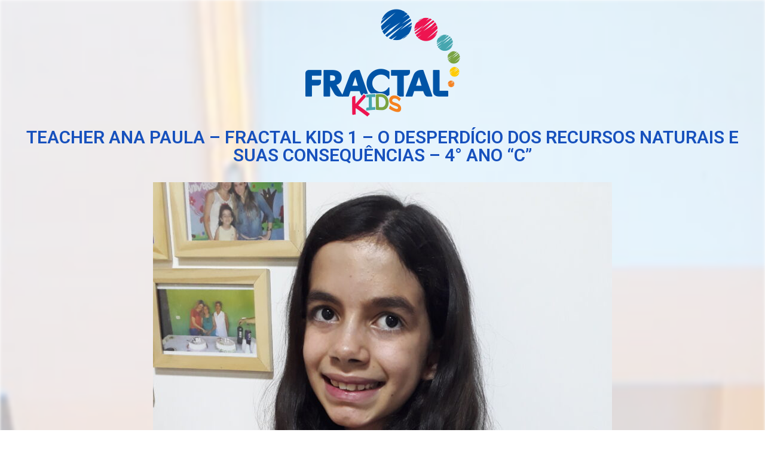

--- FILE ---
content_type: text/html; charset=UTF-8
request_url: https://projetos.colegiofractal.net/projeto-valores/teacher-ana-paula-fractal-kids-1-o-desperdicio-dos-recursos-naturais-e-suas-consequencias-4-ano-c/
body_size: 8436
content:
<!DOCTYPE html>
<html lang="pt-BR">
<head>
	<meta charset="UTF-8">
		<title>TEACHER ANA PAULA &#8211; FRACTAL KIDS 1 &#8211; O DESPERDÍCIO DOS RECURSOS NATURAIS E SUAS CONSEQUÊNCIAS &#8211; 4° ANO &#8220;C&#8221; &#8211; Projetos Colégio Fractal</title>
<meta name="viewport" content="width=device-width, initial-scale=1"><link rel='dns-prefetch' href='//s.w.org' />
<link rel="alternate" type="application/rss+xml" title="Feed para Projetos Colégio Fractal &raquo;" href="https://projetos.colegiofractal.net/feed/" />
<link rel="alternate" type="application/rss+xml" title="Feed de comentários para Projetos Colégio Fractal &raquo;" href="https://projetos.colegiofractal.net/comments/feed/" />
		<script type="text/javascript">
			window._wpemojiSettings = {"baseUrl":"https:\/\/s.w.org\/images\/core\/emoji\/13.0.0\/72x72\/","ext":".png","svgUrl":"https:\/\/s.w.org\/images\/core\/emoji\/13.0.0\/svg\/","svgExt":".svg","source":{"concatemoji":"https:\/\/projetos.colegiofractal.net\/wp-includes\/js\/wp-emoji-release.min.js?ver=5.5.17"}};
			!function(e,a,t){var n,r,o,i=a.createElement("canvas"),p=i.getContext&&i.getContext("2d");function s(e,t){var a=String.fromCharCode;p.clearRect(0,0,i.width,i.height),p.fillText(a.apply(this,e),0,0);e=i.toDataURL();return p.clearRect(0,0,i.width,i.height),p.fillText(a.apply(this,t),0,0),e===i.toDataURL()}function c(e){var t=a.createElement("script");t.src=e,t.defer=t.type="text/javascript",a.getElementsByTagName("head")[0].appendChild(t)}for(o=Array("flag","emoji"),t.supports={everything:!0,everythingExceptFlag:!0},r=0;r<o.length;r++)t.supports[o[r]]=function(e){if(!p||!p.fillText)return!1;switch(p.textBaseline="top",p.font="600 32px Arial",e){case"flag":return s([127987,65039,8205,9895,65039],[127987,65039,8203,9895,65039])?!1:!s([55356,56826,55356,56819],[55356,56826,8203,55356,56819])&&!s([55356,57332,56128,56423,56128,56418,56128,56421,56128,56430,56128,56423,56128,56447],[55356,57332,8203,56128,56423,8203,56128,56418,8203,56128,56421,8203,56128,56430,8203,56128,56423,8203,56128,56447]);case"emoji":return!s([55357,56424,8205,55356,57212],[55357,56424,8203,55356,57212])}return!1}(o[r]),t.supports.everything=t.supports.everything&&t.supports[o[r]],"flag"!==o[r]&&(t.supports.everythingExceptFlag=t.supports.everythingExceptFlag&&t.supports[o[r]]);t.supports.everythingExceptFlag=t.supports.everythingExceptFlag&&!t.supports.flag,t.DOMReady=!1,t.readyCallback=function(){t.DOMReady=!0},t.supports.everything||(n=function(){t.readyCallback()},a.addEventListener?(a.addEventListener("DOMContentLoaded",n,!1),e.addEventListener("load",n,!1)):(e.attachEvent("onload",n),a.attachEvent("onreadystatechange",function(){"complete"===a.readyState&&t.readyCallback()})),(n=t.source||{}).concatemoji?c(n.concatemoji):n.wpemoji&&n.twemoji&&(c(n.twemoji),c(n.wpemoji)))}(window,document,window._wpemojiSettings);
		</script>
		<style type="text/css">
img.wp-smiley,
img.emoji {
	display: inline !important;
	border: none !important;
	box-shadow: none !important;
	height: 1em !important;
	width: 1em !important;
	margin: 0 .07em !important;
	vertical-align: -0.1em !important;
	background: none !important;
	padding: 0 !important;
}
</style>
	<link rel='stylesheet' id='gfl_style-css'  href='https://projetos.colegiofractal.net/wp-content/plugins/fractal-wordpress-login/assets/css/style.css?ver=5.5.17' type='text/css' media='all' />
<link rel='stylesheet' id='wp-block-library-css'  href='https://projetos.colegiofractal.net/wp-includes/css/dist/block-library/style.min.css?ver=5.5.17' type='text/css' media='all' />
<link rel='stylesheet' id='wp-block-library-theme-css'  href='https://projetos.colegiofractal.net/wp-includes/css/dist/block-library/theme.min.css?ver=5.5.17' type='text/css' media='all' />
<link rel='stylesheet' id='jet-engine-frontend-css'  href='https://projetos.colegiofractal.net/wp-content/plugins/jet-engine/assets/css/frontend.css?ver=2.4.11' type='text/css' media='all' />
<link rel='stylesheet' id='font-awesome-css'  href='https://projetos.colegiofractal.net/wp-content/themes/oceanwp/assets/fonts/fontawesome/css/all.min.css?ver=5.11.2' type='text/css' media='all' />
<link rel='stylesheet' id='simple-line-icons-css'  href='https://projetos.colegiofractal.net/wp-content/themes/oceanwp/assets/css/third/simple-line-icons.min.css?ver=2.4.0' type='text/css' media='all' />
<link rel='stylesheet' id='magnific-popup-css'  href='https://projetos.colegiofractal.net/wp-content/plugins/happy-elementor-addons/assets/vendor/magnific-popup/magnific-popup.css?ver=2.14.3' type='text/css' media='all' />
<link rel='stylesheet' id='slick-css'  href='https://projetos.colegiofractal.net/wp-content/plugins/happy-elementor-addons/assets/vendor/slick/slick.css?ver=2.14.3' type='text/css' media='all' />
<link rel='stylesheet' id='oceanwp-style-css'  href='https://projetos.colegiofractal.net/wp-content/themes/oceanwp/assets/css/style.min.css?ver=1.9.0' type='text/css' media='all' />
<link rel='stylesheet' id='elementor-icons-css'  href='https://projetos.colegiofractal.net/wp-content/plugins/elementor/assets/lib/eicons/css/elementor-icons.min.css?ver=5.9.1' type='text/css' media='all' />
<link rel='stylesheet' id='elementor-animations-css'  href='https://projetos.colegiofractal.net/wp-content/plugins/elementor/assets/lib/animations/animations.min.css?ver=3.0.12' type='text/css' media='all' />
<link rel='stylesheet' id='elementor-frontend-legacy-css'  href='https://projetos.colegiofractal.net/wp-content/plugins/elementor/assets/css/frontend-legacy.min.css?ver=3.0.12' type='text/css' media='all' />
<link rel='stylesheet' id='elementor-frontend-css'  href='https://projetos.colegiofractal.net/wp-content/plugins/elementor/assets/css/frontend.min.css?ver=3.0.12' type='text/css' media='all' />
<style id='elementor-frontend-inline-css' type='text/css'>
.ha-css-transform-yes{-webkit-transition-duration:var(--ha-tfx-transition-duration,.2s);transition-duration:var(--ha-tfx-transition-duration,.2s);-webkit-transition-property:-webkit-transform;transition-property:transform;transition-property:transform,-webkit-transform;-webkit-transform:translate(var(--ha-tfx-translate-x,0),var(--ha-tfx-translate-y,0)) scale(var(--ha-tfx-scale-x,1),var(--ha-tfx-scale-y,1)) skew(var(--ha-tfx-skew-x,0),var(--ha-tfx-skew-y,0)) rotateX(var(--ha-tfx-rotate-x,0)) rotateY(var(--ha-tfx-rotate-y,0)) rotateZ(var(--ha-tfx-rotate-z,0));transform:translate(var(--ha-tfx-translate-x,0),var(--ha-tfx-translate-y,0)) scale(var(--ha-tfx-scale-x,1),var(--ha-tfx-scale-y,1)) skew(var(--ha-tfx-skew-x,0),var(--ha-tfx-skew-y,0)) rotateX(var(--ha-tfx-rotate-x,0)) rotateY(var(--ha-tfx-rotate-y,0)) rotateZ(var(--ha-tfx-rotate-z,0))}.ha-css-transform-yes:hover{-webkit-transform:translate(var(--ha-tfx-translate-x-hover,var(--ha-tfx-translate-x,0)),var(--ha-tfx-translate-y-hover,var(--ha-tfx-translate-y,0))) scale(var(--ha-tfx-scale-x-hover,var(--ha-tfx-scale-x,1)),var(--ha-tfx-scale-y-hover,var(--ha-tfx-scale-y,1))) skew(var(--ha-tfx-skew-x-hover,var(--ha-tfx-skew-x,0)),var(--ha-tfx-skew-y-hover,var(--ha-tfx-skew-y,0))) rotateX(var(--ha-tfx-rotate-x-hover,var(--ha-tfx-rotate-x,0))) rotateY(var(--ha-tfx-rotate-y-hover,var(--ha-tfx-rotate-y,0))) rotateZ(var(--ha-tfx-rotate-z-hover,var(--ha-tfx-rotate-z,0)));transform:translate(var(--ha-tfx-translate-x-hover,var(--ha-tfx-translate-x,0)),var(--ha-tfx-translate-y-hover,var(--ha-tfx-translate-y,0))) scale(var(--ha-tfx-scale-x-hover,var(--ha-tfx-scale-x,1)),var(--ha-tfx-scale-y-hover,var(--ha-tfx-scale-y,1))) skew(var(--ha-tfx-skew-x-hover,var(--ha-tfx-skew-x,0)),var(--ha-tfx-skew-y-hover,var(--ha-tfx-skew-y,0))) rotateX(var(--ha-tfx-rotate-x-hover,var(--ha-tfx-rotate-x,0))) rotateY(var(--ha-tfx-rotate-y-hover,var(--ha-tfx-rotate-y,0))) rotateZ(var(--ha-tfx-rotate-z-hover,var(--ha-tfx-rotate-z,0)))}.happy-addon>.elementor-widget-container{word-wrap:break-word;overflow-wrap:break-word;box-sizing:border-box}.happy-addon>.elementor-widget-container *{box-sizing:border-box}.happy-addon p:empty{display:none}.happy-addon .elementor-inline-editing{min-height:auto!important}.happy-addon-pro img{max-width:100%;height:auto;-o-object-fit:cover;object-fit:cover}.ha-screen-reader-text{position:absolute;overflow:hidden;clip:rect(1px,1px,1px,1px);margin:-1px;padding:0;width:1px;height:1px;border:0;word-wrap:normal!important;-webkit-clip-path:inset(50%);clip-path:inset(50%)}.ha-has-background-overlay>.elementor-widget-container{position:relative;z-index:1}.ha-has-background-overlay>.elementor-widget-container:before{position:absolute;top:0;left:0;z-index:-1;width:100%;height:100%;content:""}.ha-popup--is-enabled .ha-js-popup,.ha-popup--is-enabled .ha-js-popup img{cursor:-webkit-zoom-in!important;cursor:zoom-in!important}.mfp-wrap .mfp-arrow,.mfp-wrap .mfp-close{background-color:transparent}.mfp-wrap .mfp-arrow:focus,.mfp-wrap .mfp-close:focus{outline-width:thin}
</style>
<link rel='stylesheet' id='elementor-post-9-css'  href='https://projetos.colegiofractal.net/wp-content/uploads/elementor/css/post-9.css?ver=1605532156' type='text/css' media='all' />
<link rel='stylesheet' id='powerpack-frontend-css'  href='https://projetos.colegiofractal.net/wp-content/plugins/powerpack-elements/assets/css/min/frontend.min.css?ver=2.0.5' type='text/css' media='all' />
<link rel='stylesheet' id='elementor-pro-css'  href='https://projetos.colegiofractal.net/wp-content/plugins/elementor-pro/assets/css/frontend.min.css?ver=3.0.5' type='text/css' media='all' />
<link rel='stylesheet' id='uael-frontend-css'  href='https://projetos.colegiofractal.net/wp-content/plugins/ultimate-elementor/assets/min-css/uael-frontend.min.css?ver=1.26.4' type='text/css' media='all' />
<link rel='stylesheet' id='font-awesome-5-all-css'  href='https://projetos.colegiofractal.net/wp-content/plugins/elementor/assets/lib/font-awesome/css/all.min.css?ver=3.0.12' type='text/css' media='all' />
<link rel='stylesheet' id='font-awesome-4-shim-css'  href='https://projetos.colegiofractal.net/wp-content/plugins/elementor/assets/lib/font-awesome/css/v4-shims.min.css?ver=3.0.12' type='text/css' media='all' />
<link rel='stylesheet' id='elementor-global-css'  href='https://projetos.colegiofractal.net/wp-content/uploads/elementor/css/global.css?ver=1605532159' type='text/css' media='all' />
<link rel='stylesheet' id='elementor-post-184-css'  href='https://projetos.colegiofractal.net/wp-content/uploads/elementor/css/post-184.css?ver=1605532310' type='text/css' media='all' />
<link rel='stylesheet' id='happy-icons-css'  href='https://projetos.colegiofractal.net/wp-content/plugins/happy-elementor-addons/assets/fonts/style.min.css?ver=2.14.3' type='text/css' media='all' />
<link rel='stylesheet' id='happy-elementor-addons-184-css'  href='https://projetos.colegiofractal.net/wp-content/uploads/happyaddons/cache/happy-184.css?ver=2.14.3.1606387719' type='text/css' media='all' />
<link rel='stylesheet' id='google-fonts-1-css'  href='https://fonts.googleapis.com/css?family=Roboto%3A100%2C100italic%2C200%2C200italic%2C300%2C300italic%2C400%2C400italic%2C500%2C500italic%2C600%2C600italic%2C700%2C700italic%2C800%2C800italic%2C900%2C900italic%7CRoboto+Slab%3A100%2C100italic%2C200%2C200italic%2C300%2C300italic%2C400%2C400italic%2C500%2C500italic%2C600%2C600italic%2C700%2C700italic%2C800%2C800italic%2C900%2C900italic&#038;ver=5.5.17' type='text/css' media='all' />
<script type='text/javascript' id='jquery-core-js-extra'>
/* <![CDATA[ */
var pp = {"ajax_url":"https:\/\/projetos.colegiofractal.net\/wp-admin\/admin-ajax.php"};
/* ]]> */
</script>
<script type='text/javascript' src='https://projetos.colegiofractal.net/wp-includes/js/jquery/jquery.js?ver=1.12.4-wp' id='jquery-core-js'></script>
<script type='text/javascript' src='https://projetos.colegiofractal.net/wp-content/plugins/elementor/assets/lib/font-awesome/js/v4-shims.min.js?ver=3.0.12' id='font-awesome-4-shim-js'></script>
<link rel="https://api.w.org/" href="https://projetos.colegiofractal.net/wp-json/" /><link rel="alternate" type="application/json" href="https://projetos.colegiofractal.net/wp-json/wp/v2/projeto-valores/3892" /><link rel="EditURI" type="application/rsd+xml" title="RSD" href="https://projetos.colegiofractal.net/xmlrpc.php?rsd" />
<link rel="wlwmanifest" type="application/wlwmanifest+xml" href="https://projetos.colegiofractal.net/wp-includes/wlwmanifest.xml" /> 
<link rel='prev' title='TEACHER ANA PAULA &#8211; FRACTAL KIDS 1 &#8211; RACISMO &#8211; 5° ANO &#8220;B&#8221;' href='https://projetos.colegiofractal.net/projeto-valores/teacher-ana-paula-fractal-kids-1-5-ano-b/' />
<link rel='next' title='TEACHER ANA PAULA &#8211; FRACTAL KIDS 1 &#8211; COMBATENDO O TRABALHO INFANTIL &#8211; 5° ANO &#8220;B&#8221;' href='https://projetos.colegiofractal.net/projeto-valores/teacher-ana-paula-fractal-kids-1-combatendo-o-trabalho-infantil-5-ano-b/' />
<meta name="generator" content="WordPress 5.5.17" />
<link rel="canonical" href="https://projetos.colegiofractal.net/projeto-valores/teacher-ana-paula-fractal-kids-1-o-desperdicio-dos-recursos-naturais-e-suas-consequencias-4-ano-c/" />
<link rel='shortlink' href='https://projetos.colegiofractal.net/?p=3892' />
<link rel="alternate" type="application/json+oembed" href="https://projetos.colegiofractal.net/wp-json/oembed/1.0/embed?url=https%3A%2F%2Fprojetos.colegiofractal.net%2Fprojeto-valores%2Fteacher-ana-paula-fractal-kids-1-o-desperdicio-dos-recursos-naturais-e-suas-consequencias-4-ano-c%2F" />
<link rel="alternate" type="text/xml+oembed" href="https://projetos.colegiofractal.net/wp-json/oembed/1.0/embed?url=https%3A%2F%2Fprojetos.colegiofractal.net%2Fprojeto-valores%2Fteacher-ana-paula-fractal-kids-1-o-desperdicio-dos-recursos-naturais-e-suas-consequencias-4-ano-c%2F&#038;format=xml" />
<!-- Google Tag Manager -->
<script>(function(w,d,s,l,i){w[l]=w[l]||[];w[l].push({'gtm.start':
new Date().getTime(),event:'gtm.js'});var f=d.getElementsByTagName(s)[0],
j=d.createElement(s),dl=l!='dataLayer'?'&l='+l:'';j.async=true;j.src=
'https://www.googletagmanager.com/gtm.js?id='+i+dl;f.parentNode.insertBefore(j,f);
})(window,document,'script','dataLayer','GTM-K8JV379');</script>
<!-- End Google Tag Manager -->
		<style type="text/css" id="wp-custom-css">
			/** Start Block Kit CSS:141-3-1d55f1e76be9fb1a8d9de88accbe962f **/.envato-kit-138-bracket .elementor-widget-container >*:before{content:"[";color:#ffab00;display:inline-block;margin-right:4px;line-height:1em;position:relative;top:-1px}.envato-kit-138-bracket .elementor-widget-container >*:after{content:"]";color:#ffab00;display:inline-block;margin-left:4px;line-height:1em;position:relative;top:-1px}/** End Block Kit CSS:141-3-1d55f1e76be9fb1a8d9de88accbe962f **/		</style>
		<!-- OceanWP CSS -->
<style type="text/css">
/* Header CSS */#site-header.has-header-media .overlay-header-media{background-color:rgba(0,0,0,0.5)}
</style>	<meta name="viewport" content="width=device-width, initial-scale=1.0, viewport-fit=cover" /></head>
<body class="projeto-valores-template-default single single-projeto-valores postid-3892 wp-embed-responsive oceanwp-theme dropdown-mobile default-breakpoint has-sidebar content-right-sidebar page-header-disabled has-breadcrumbs elementor-default elementor-template-canvas elementor-kit-9 elementor-page-184">
			<div data-elementor-type="single-post" data-elementor-id="184" class="elementor elementor-184 elementor-location-single post-3892 projeto-valores type-projeto-valores status-publish hentry turma-4o-ano-kids-1 professor-ana-paula-de-almeida entry" data-elementor-settings="[]">
		<div class="elementor-section-wrap">
					<section class="elementor-section elementor-top-section elementor-element elementor-element-79a5cf6 elementor-section-full_width elementor-section-height-default elementor-section-height-default" data-id="79a5cf6" data-element_type="section" data-settings="{&quot;shape_divider_bottom&quot;:&quot;mountains&quot;}">
							<div class="elementor-background-overlay"></div>
						<div class="elementor-shape elementor-shape-bottom" data-negative="false">
			<svg xmlns="http://www.w3.org/2000/svg" viewBox="0 0 1000 100" preserveAspectRatio="none">
	<path class="elementor-shape-fill" opacity="0.33" d="M473,67.3c-203.9,88.3-263.1-34-320.3,0C66,119.1,0,59.7,0,59.7V0h1000v59.7 c0,0-62.1,26.1-94.9,29.3c-32.8,3.3-62.8-12.3-75.8-22.1C806,49.6,745.3,8.7,694.9,4.7S492.4,59,473,67.3z"/>
	<path class="elementor-shape-fill" opacity="0.66" d="M734,67.3c-45.5,0-77.2-23.2-129.1-39.1c-28.6-8.7-150.3-10.1-254,39.1 s-91.7-34.4-149.2,0C115.7,118.3,0,39.8,0,39.8V0h1000v36.5c0,0-28.2-18.5-92.1-18.5C810.2,18.1,775.7,67.3,734,67.3z"/>
	<path class="elementor-shape-fill" d="M766.1,28.9c-200-57.5-266,65.5-395.1,19.5C242,1.8,242,5.4,184.8,20.6C128,35.8,132.3,44.9,89.9,52.5C28.6,63.7,0,0,0,0 h1000c0,0-9.9,40.9-83.6,48.1S829.6,47,766.1,28.9z"/>
</svg>		</div>
					<div class="elementor-container elementor-column-gap-default">
							<div class="elementor-row">
					<div class="elementor-column elementor-col-100 elementor-top-column elementor-element elementor-element-c5f763c" data-id="c5f763c" data-element_type="column">
			<div class="elementor-column-wrap elementor-element-populated">
							<div class="elementor-widget-wrap">
						<div class="elementor-element elementor-element-4f670701 elementor-widget elementor-widget-image" data-id="4f670701" data-element_type="widget" data-widget_type="image.default">
				<div class="elementor-widget-container">
					<div class="elementor-image">
											<a href="https://projetos.colegiofractal.net">
							<img width="259" height="180" src="https://projetos.colegiofractal.net/wp-content/uploads/2020/11/logo_kids.png" class="attachment-large size-large" alt="" loading="lazy" />								</a>
											</div>
				</div>
				</div>
				<div class="elementor-element elementor-element-6c080f1 elementor-widget elementor-widget-heading" data-id="6c080f1" data-element_type="widget" data-widget_type="heading.default">
				<div class="elementor-widget-container">
			<h2 class="elementor-heading-title elementor-size-default">TEACHER ANA PAULA &#8211; FRACTAL KIDS 1 &#8211; O DESPERDÍCIO DOS RECURSOS NATURAIS E SUAS CONSEQUÊNCIAS &#8211; 4° ANO &#8220;C&#8221;</h2>		</div>
				</div>
				<section class="elementor-section elementor-inner-section elementor-element elementor-element-1e968880 elementor-section-boxed elementor-section-height-default elementor-section-height-default" data-id="1e968880" data-element_type="section">
						<div class="elementor-container elementor-column-gap-default">
							<div class="elementor-row">
					<div class="elementor-column elementor-col-100 elementor-inner-column elementor-element elementor-element-7b8adf40" data-id="7b8adf40" data-element_type="column">
			<div class="elementor-column-wrap elementor-element-populated">
							<div class="elementor-widget-wrap">
						<div class="elementor-element elementor-element-85510db elementor-widget elementor-widget-theme-post-content" data-id="85510db" data-element_type="widget" data-widget_type="theme-post-content.default">
				<div class="elementor-widget-container">
			
<figure class="wp-block-image size-large"><img loading="lazy" width="768" height="1024" src="https://projetos.colegiofractal.net/wp-content/uploads/2020/11/Maria-Eduarda-1-2-768x1024.jpg" alt="" class="wp-image-3893" srcset="https://projetos.colegiofractal.net/wp-content/uploads/2020/11/Maria-Eduarda-1-2-768x1024.jpg 768w, https://projetos.colegiofractal.net/wp-content/uploads/2020/11/Maria-Eduarda-1-2-225x300.jpg 225w, https://projetos.colegiofractal.net/wp-content/uploads/2020/11/Maria-Eduarda-1-2-1152x1536.jpg 1152w, https://projetos.colegiofractal.net/wp-content/uploads/2020/11/Maria-Eduarda-1-2-1536x2048.jpg 1536w, https://projetos.colegiofractal.net/wp-content/uploads/2020/11/Maria-Eduarda-1-2-scaled.jpg 1920w" sizes="(max-width: 768px) 100vw, 768px" /><figcaption><strong>Maria Eduarda Valadão</strong></figcaption></figure>



<figure class="wp-block-image size-large"><img loading="lazy" width="768" height="1024" src="https://projetos.colegiofractal.net/wp-content/uploads/2020/11/Maria-Eduarda-2-2-768x1024.jpg" alt="" class="wp-image-3894" srcset="https://projetos.colegiofractal.net/wp-content/uploads/2020/11/Maria-Eduarda-2-2-768x1024.jpg 768w, https://projetos.colegiofractal.net/wp-content/uploads/2020/11/Maria-Eduarda-2-2-225x300.jpg 225w, https://projetos.colegiofractal.net/wp-content/uploads/2020/11/Maria-Eduarda-2-2-1152x1536.jpg 1152w, https://projetos.colegiofractal.net/wp-content/uploads/2020/11/Maria-Eduarda-2-2-1536x2048.jpg 1536w, https://projetos.colegiofractal.net/wp-content/uploads/2020/11/Maria-Eduarda-2-2-scaled.jpg 1920w" sizes="(max-width: 768px) 100vw, 768px" /><figcaption><strong>Maria Eduarda Valadão</strong></figcaption></figure>



<figure class="wp-block-video"><video controls src="https://projetos.colegiofractal.net/wp-content/uploads/2020/11/Maria-Eduarda-3-1.mp4"></video><figcaption><strong>Maria Eduarda Valadão</strong></figcaption></figure>



<figure class="wp-block-video"><video controls src="https://projetos.colegiofractal.net/wp-content/uploads/2020/11/Marcella-Teles-Recursos-naturais-2.mp4"></video><figcaption><strong>Marcela Teles</strong></figcaption></figure>



<figure class="wp-block-video"><video controls src="https://projetos.colegiofractal.net/wp-content/uploads/2020/11/Yasmin-Bastos-1.mov"></video><figcaption><strong>Yasmin Bastos</strong></figcaption></figure>



<figure class="wp-block-embed-youtube wp-block-embed is-type-video is-provider-youtube wp-embed-aspect-16-9 wp-has-aspect-ratio"><div class="wp-block-embed__wrapper">
<p class="responsive-video-wrap clr"><iframe title="Parodia Musica Agua - Mariana Oliveira Bastos" width="1200" height="675" src="https://www.youtube.com/embed/4yYsBuTE6hw?feature=oembed" frameborder="0" allow="accelerometer; autoplay; clipboard-write; encrypted-media; gyroscope; picture-in-picture" allowfullscreen></iframe></p>
</div><figcaption><strong>Mariana Oliveira</strong></figcaption></figure>
		</div>
				</div>
						</div>
					</div>
		</div>
								</div>
					</div>
		</section>
				<div class="elementor-element elementor-element-28e77623 elementor-widget elementor-widget-spacer" data-id="28e77623" data-element_type="widget" data-widget_type="spacer.default">
				<div class="elementor-widget-container">
					<div class="elementor-spacer">
			<div class="elementor-spacer-inner"></div>
		</div>
				</div>
				</div>
						</div>
					</div>
		</div>
								</div>
					</div>
		</section>
				</div>
		</div>
		<script type='text/javascript' id='gfl_script-js-extra'>
/* <![CDATA[ */
var gfl_obj = {"ajax_url":"https:\/\/projetos.colegiofractal.net\/wp-admin\/admin-ajax.php","home_url":"https:\/\/projetos.colegiofractal.net\/"};
/* ]]> */
</script>
<script type='text/javascript' src='https://projetos.colegiofractal.net/wp-content/plugins/fractal-wordpress-login/assets/js/scripts.js?ver=1.0' id='gfl_script-js'></script>
<script type='text/javascript' src='https://projetos.colegiofractal.net/wp-content/plugins/mask-form-elementor/js/jquery.mask.min.js?ver=1.0' id='jquery.mask.min.js-js'></script>
<script type='text/javascript' src='https://projetos.colegiofractal.net/wp-content/plugins/mask-form-elementor/js/maskformelementor.js?ver=1.0' id='maskformelementor.js-js'></script>
<script type='text/javascript' src='https://projetos.colegiofractal.net/wp-includes/js/imagesloaded.min.js?ver=4.1.4' id='imagesloaded-js'></script>
<script type='text/javascript' src='https://projetos.colegiofractal.net/wp-content/themes/oceanwp/assets/js/third/magnific-popup.min.js?ver=1.9.0' id='magnific-popup-js'></script>
<script type='text/javascript' src='https://projetos.colegiofractal.net/wp-content/themes/oceanwp/assets/js/third/lightbox.min.js?ver=1.9.0' id='oceanwp-lightbox-js'></script>
<script type='text/javascript' id='oceanwp-main-js-extra'>
/* <![CDATA[ */
var oceanwpLocalize = {"isRTL":"","menuSearchStyle":"drop_down","sidrSource":null,"sidrDisplace":"1","sidrSide":"left","sidrDropdownTarget":"link","verticalHeaderTarget":"link","customSelects":".woocommerce-ordering .orderby, #dropdown_product_cat, .widget_categories select, .widget_archive select, .single-product .variations_form .variations select"};
/* ]]> */
</script>
<script type='text/javascript' src='https://projetos.colegiofractal.net/wp-content/themes/oceanwp/assets/js/main.min.js?ver=1.9.0' id='oceanwp-main-js'></script>
<script type='text/javascript' src='https://projetos.colegiofractal.net/wp-content/plugins/happy-elementor-addons/assets/vendor/anime/lib/anime.min.js?ver=2.14.3' id='anime-js'></script>
<script type='text/javascript' id='happy-elementor-addons-js-extra'>
/* <![CDATA[ */
var HappyLocalize = {"ajax_url":"https:\/\/projetos.colegiofractal.net\/wp-admin\/admin-ajax.php","nonce":"a4e21c748f"};
/* ]]> */
</script>
<script type='text/javascript' src='https://projetos.colegiofractal.net/wp-content/plugins/happy-elementor-addons/assets/js/happy-addons.min.js?ver=2.14.3' id='happy-elementor-addons-js'></script>
<script type='text/javascript' id='happy-addons-pro-js-extra'>
/* <![CDATA[ */
var HappyProLocalize = {"ajax_url":"https:\/\/projetos.colegiofractal.net\/wp-admin\/admin-ajax.php","nonce":"b1b9158e07"};
/* ]]> */
</script>
<script type='text/javascript' src='https://projetos.colegiofractal.net/wp-content/plugins/happy-elementor-addons-pro/assets/js/happy-addons-pro.js?ver=1.11.1' id='happy-addons-pro-js'></script>
<script type='text/javascript' src='https://projetos.colegiofractal.net/wp-includes/js/wp-embed.min.js?ver=5.5.17' id='wp-embed-js'></script>
<!--[if lt IE 9]>
<script type='text/javascript' src='https://projetos.colegiofractal.net/wp-content/themes/oceanwp/assets/js/third/html5.min.js?ver=1.9.0' id='html5shiv-js'></script>
<![endif]-->
<script type='text/javascript' src='https://projetos.colegiofractal.net/wp-content/plugins/elementor/assets/js/frontend-modules.min.js?ver=3.0.12' id='elementor-frontend-modules-js'></script>
<script type='text/javascript' src='https://projetos.colegiofractal.net/wp-content/plugins/elementor-pro/assets/lib/sticky/jquery.sticky.min.js?ver=3.0.5' id='elementor-sticky-js'></script>
<script type='text/javascript' id='elementor-pro-frontend-js-before'>
var ElementorProFrontendConfig = {"ajaxurl":"https:\/\/projetos.colegiofractal.net\/wp-admin\/admin-ajax.php","nonce":"5965c79b58","i18n":{"toc_no_headings_found":"No headings were found on this page."},"shareButtonsNetworks":{"facebook":{"title":"Facebook","has_counter":true},"twitter":{"title":"Twitter"},"google":{"title":"Google+","has_counter":true},"linkedin":{"title":"LinkedIn","has_counter":true},"pinterest":{"title":"Pinterest","has_counter":true},"reddit":{"title":"Reddit","has_counter":true},"vk":{"title":"VK","has_counter":true},"odnoklassniki":{"title":"OK","has_counter":true},"tumblr":{"title":"Tumblr"},"delicious":{"title":"Delicious"},"digg":{"title":"Digg"},"skype":{"title":"Skype"},"stumbleupon":{"title":"StumbleUpon","has_counter":true},"mix":{"title":"Mix"},"telegram":{"title":"Telegram"},"pocket":{"title":"Pocket","has_counter":true},"xing":{"title":"XING","has_counter":true},"whatsapp":{"title":"WhatsApp"},"email":{"title":"Email"},"print":{"title":"Print"},"weixin":{"title":"WeChat"},"weibo":{"title":"Weibo"}},"facebook_sdk":{"lang":"pt_BR","app_id":""},"lottie":{"defaultAnimationUrl":"https:\/\/projetos.colegiofractal.net\/wp-content\/plugins\/elementor-pro\/modules\/lottie\/assets\/animations\/default.json"}};
</script>
<script type='text/javascript' src='https://projetos.colegiofractal.net/wp-content/plugins/elementor-pro/assets/js/frontend.min.js?ver=3.0.5' id='elementor-pro-frontend-js'></script>
<script type='text/javascript' src='https://projetos.colegiofractal.net/wp-includes/js/jquery/ui/position.min.js?ver=1.11.4' id='jquery-ui-position-js'></script>
<script type='text/javascript' src='https://projetos.colegiofractal.net/wp-content/plugins/elementor/assets/lib/dialog/dialog.min.js?ver=4.8.1' id='elementor-dialog-js'></script>
<script type='text/javascript' src='https://projetos.colegiofractal.net/wp-content/plugins/elementor/assets/lib/waypoints/waypoints.min.js?ver=4.0.2' id='elementor-waypoints-js'></script>
<script type='text/javascript' src='https://projetos.colegiofractal.net/wp-content/plugins/elementor/assets/lib/swiper/swiper.min.js?ver=5.3.6' id='swiper-js'></script>
<script type='text/javascript' src='https://projetos.colegiofractal.net/wp-content/plugins/elementor/assets/lib/share-link/share-link.min.js?ver=3.0.12' id='share-link-js'></script>
<script type='text/javascript' id='elementor-frontend-js-extra'>
/* <![CDATA[ */
var uael_particles_script = {"uael_particles_url":"https:\/\/projetos.colegiofractal.net\/wp-content\/plugins\/ultimate-elementor\/assets\/min-js\/uael-particles.min.js","particles_url":"https:\/\/projetos.colegiofractal.net\/wp-content\/plugins\/ultimate-elementor\/assets\/lib\/particles\/particles.min.js"};
/* ]]> */
</script>
<script type='text/javascript' id='elementor-frontend-js-before'>
var elementorFrontendConfig = {"environmentMode":{"edit":false,"wpPreview":false},"i18n":{"shareOnFacebook":"Compartilhar no Facebook","shareOnTwitter":"Compartilhar no Twitter","pinIt":"Fixar","download":"Baixar","downloadImage":"Baixar imagem","fullscreen":"Tela cheia","zoom":"Zoom","share":"Compartilhar","playVideo":"Reproduzir v\u00eddeo","previous":"Anterior","next":"Pr\u00f3ximo","close":"Fechar"},"is_rtl":false,"breakpoints":{"xs":0,"sm":480,"md":768,"lg":1025,"xl":1440,"xxl":1600},"version":"3.0.12","is_static":false,"legacyMode":{"elementWrappers":true},"urls":{"assets":"https:\/\/projetos.colegiofractal.net\/wp-content\/plugins\/elementor\/assets\/"},"settings":{"page":[],"editorPreferences":[],"general":[]},"kit":{"global_image_lightbox":"yes","lightbox_enable_counter":"yes","lightbox_enable_fullscreen":"yes","lightbox_enable_zoom":"yes","lightbox_enable_share":"yes","lightbox_title_src":"title","lightbox_description_src":"description"},"post":{"id":3892,"title":"TEACHER%20ANA%20PAULA%20%E2%80%93%20FRACTAL%20KIDS%201%20%E2%80%93%20O%20DESPERD%C3%8DCIO%20DOS%20RECURSOS%20NATURAIS%20E%20SUAS%20CONSEQU%C3%8ANCIAS%20%E2%80%93%204%C2%B0%20ANO%20%22C%22%20%E2%80%93%20Projetos%20Col%C3%A9gio%20Fractal","excerpt":"","featuredImage":false}};
</script>
<script type='text/javascript' src='https://projetos.colegiofractal.net/wp-content/plugins/elementor/assets/js/frontend.min.js?ver=3.0.12' id='elementor-frontend-js'></script>
<script type='text/javascript' id='elementor-frontend-js-after'>
window.scope_array = [];
								window.backend = 0;
								jQuery.cachedScript = function( url, options ) {
									// Allow user to set any option except for dataType, cache, and url.
									options = jQuery.extend( options || {}, {
										dataType: "script",
										cache: true,
										url: url
									});
									// Return the jqXHR object so we can chain callbacks.
									return jQuery.ajax( options );
								};
							    jQuery( window ).on( "elementor/frontend/init", function() {
									elementorFrontend.hooks.addAction( "frontend/element_ready/global", function( $scope, $ ){
										if ( "undefined" == typeof $scope ) {
												return;
										}
										if ( $scope.hasClass( "uael-particle-yes" ) ) {
											window.scope_array.push( $scope );
											$scope.find(".uael-particle-wrapper").addClass("js-is-enabled");
										}else{
											return;
										}
										if(elementorFrontend.isEditMode() && $scope.find(".uael-particle-wrapper").hasClass("js-is-enabled") && window.backend == 0 ){		
											var uael_url = uael_particles_script.uael_particles_url;
											
											jQuery.cachedScript( uael_url );
											window.backend = 1;
										}else if(elementorFrontend.isEditMode()){
											var uael_url = uael_particles_script.uael_particles_url;
											jQuery.cachedScript( uael_url ).done(function(){
												var flag = true;
											});
										}
									});
								});
								jQuery(document).ready(function(){
									if ( jQuery.find( ".uael-particle-yes" ).length < 1 ) {
										return;
									}
									var uael_url = uael_particles_script.uael_particles_url;
									jQuery.cachedScript = function( url, options ) {
										// Allow user to set any option except for dataType, cache, and url.
										options = jQuery.extend( options || {}, {
											dataType: "script",
											cache: true,
											url: url
										});
										// Return the jqXHR object so we can chain callbacks.
										return jQuery.ajax( options );
									};
									jQuery.cachedScript( uael_url );
								});	
</script>
<script type='text/javascript' id='jet-engine-frontend-js-extra'>
/* <![CDATA[ */
var JetEngineSettings = {"ajaxurl":"https:\/\/projetos.colegiofractal.net\/wp-admin\/admin-ajax.php"};
/* ]]> */
</script>
<script type='text/javascript' src='https://projetos.colegiofractal.net/wp-content/plugins/jet-engine/assets/js/frontend.js?ver=2.4.11' id='jet-engine-frontend-js'></script>
<script type='text/javascript' id='jet-engine-frontend-js-after'>
window.JetEngine.stores['local-storage'] = {
				addToStore: function( storeSlug, postID, maxSize ) {
					
		var store = window.localStorage.getItem( 'jet_engine_store_' + storeSlug );

		if ( store ) {
			store = store.split( ',' );
		} else {
			store = [];
		}

		postID = '' + postID;

		maxSize = parseInt( maxSize, 10 );

		if ( 0 <= store.indexOf( postID ) ) {
			return store.length;
		}

		if ( 0 < maxSize && store.length >= maxSize ) {
			alert( 'You can`t add more posts' );
			return false;
		}

		store.push( postID );

		window.localStorage.setItem( 'jet_engine_store_' + storeSlug, store.join( ',' ) );

		return store.length;

		
				},
				remove: function( storeSlug, postID ) {
					
		var store = window.localStorage.getItem( 'jet_engine_store_' + storeSlug ),
			index;

		if ( store ) {
			store = store.split( ',' );
		} else {
			store = [];
		}

		postID = '' + postID;

		index = store.indexOf( postID );

		if ( 0 > index ) {
			return store.length;
		} else {
			store.splice( index, 1 );
		}

		window.localStorage.setItem( 'jet_engine_store_' + storeSlug, store.join( ',' ) );

		return store.length;

		
				},
				inStore: function( storeSlug, postID ) {
					
		var store = window.localStorage.getItem( 'jet_engine_store_' + storeSlug ),
			index;

		postID = '' + postID;

		if ( store ) {
			store = store.split( ',' );
		} else {
			store = [];
		}

		index = store.indexOf( postID );

		return ( 0 <= index );

		
				},
				getStore: function( storeSlug ) {
					
		var store = window.localStorage.getItem( 'jet_engine_store_' + storeSlug ),
			index;

		if ( store ) {
			store = store.split( ',' );
		} else {
			store = [];
		}

		return store;

		
				},
			};
</script>
<script type='text/javascript' src='https://projetos.colegiofractal.net/wp-content/plugins/powerpack-elements/assets/js/pp-bg-effects.js?ver=1.0.0' id='pp-bg-effects-js'></script>
	<script defer src="https://static.cloudflareinsights.com/beacon.min.js/vcd15cbe7772f49c399c6a5babf22c1241717689176015" integrity="sha512-ZpsOmlRQV6y907TI0dKBHq9Md29nnaEIPlkf84rnaERnq6zvWvPUqr2ft8M1aS28oN72PdrCzSjY4U6VaAw1EQ==" data-cf-beacon='{"version":"2024.11.0","token":"c79d3efc7c954aa48daebf597d7f09c4","r":1,"server_timing":{"name":{"cfCacheStatus":true,"cfEdge":true,"cfExtPri":true,"cfL4":true,"cfOrigin":true,"cfSpeedBrain":true},"location_startswith":null}}' crossorigin="anonymous"></script>
</body>
</html>


--- FILE ---
content_type: text/css
request_url: https://projetos.colegiofractal.net/wp-content/plugins/fractal-wordpress-login/assets/css/style.css?ver=5.5.17
body_size: -186
content:
/* 
    Created on : 09/11/2020, 21:53:11
    Author     : Victor Braun
*/


.gfl_loginarea h4{
    font-weight: normal;
}
.gfl_loginarea {
    color: #000;
    
}
.gfl_loginarea .login_botao{
    
    text-align: center;
}

.gfl_loginarea div.campo {
    
    margin-bottom: 10px;
}



--- FILE ---
content_type: text/css
request_url: https://projetos.colegiofractal.net/wp-content/uploads/elementor/css/post-184.css?ver=1605532310
body_size: 249
content:
.elementor-184 .elementor-element.elementor-element-79a5cf6 > .elementor-background-overlay{background-image:url("https://projetos.colegiofractal.net/wp-content/uploads/2020/11/the-museum-P968ZHJ-scaled.jpg");background-position:top center;background-size:cover;opacity:0.4;}.elementor-184 .elementor-element.elementor-element-79a5cf6 .elementor-background-overlay{filter:brightness( 100% ) contrast( 100% ) saturate( 100% ) blur( 2px ) hue-rotate( 0deg );}.elementor-184 .elementor-element.elementor-element-79a5cf6{padding:5px 0px 60px 0px;}.elementor-184 .elementor-element.elementor-element-42a88d89 .elementor-text-editor{text-align:center;}.elementor-184 .elementor-element.elementor-element-42a88d89{color:var( --e-global-color-994b0d7 );font-family:"Roboto", Sans-serif;font-size:1.7em;font-weight:bold;text-transform:uppercase;font-style:normal;line-height:1.6em;}.elementor-184 .elementor-element.elementor-element-6c080f1{text-align:center;}.elementor-184 .elementor-element.elementor-element-6c080f1 .elementor-heading-title{color:var( --e-global-color-994b0d7 );font-family:"Roboto", Sans-serif;font-size:30px;font-weight:600;}.elementor-184 .elementor-element.elementor-element-85510db{color:#353535;}.elementor-184 .elementor-element.elementor-element-28e77623 .elementor-spacer-inner{height:196px;}@media(min-width:768px){.elementor-184 .elementor-element.elementor-element-7b8adf40{width:100%;}}@media(max-width:767px){.elementor-184 .elementor-element.elementor-element-42a88d89 .elementor-text-editor{text-align:center;}.elementor-184 .elementor-element.elementor-element-42a88d89 > .elementor-widget-container{margin:0px 0px 0px 0px;padding:0px 0px 0px 0px;}}

--- FILE ---
content_type: text/css
request_url: https://projetos.colegiofractal.net/wp-content/uploads/happyaddons/cache/happy-184.css?ver=2.14.3.1606387719
body_size: -343
content:
/** Compiled CSS for:  **/

--- FILE ---
content_type: text/javascript
request_url: https://projetos.colegiofractal.net/wp-content/plugins/fractal-wordpress-login/assets/js/scripts.js?ver=1.0
body_size: 64
content:
jQuery(function () {

    jQuery('#gfl_login').on('submit', function (e) {
        e.preventDefault();

        jQuery('#gfl_login .login_botao').hide();
        jQuery("#gfl_login_aviso").html("Autenticando ...");

        var form = {
            action: 'gfl_login',
            matricula: jQuery("#login_matricula").val(),
            nascimento: jQuery("#login_nascimento").val()
        };

        jQuery.ajax({
            type: 'POST',
            url: gfl_obj.ajax_url,
            data: form,
            dataType: 'json',
            success: function (json) {
                if (json.status == 1) {
                    jQuery("#receita_login_aviso").html("Autenticado com  sucesso!");
                    //window.location.href = gfl_obj.home_url;
                    window.location.reload();
                } else {
                    jQuery("#gfl_login_aviso").html("Informações de login não conferem, por favor confirme as dados e tente novamente!");
                    jQuery('#gfl_login .login_botao').show();
                }
            }
        });

    });

});